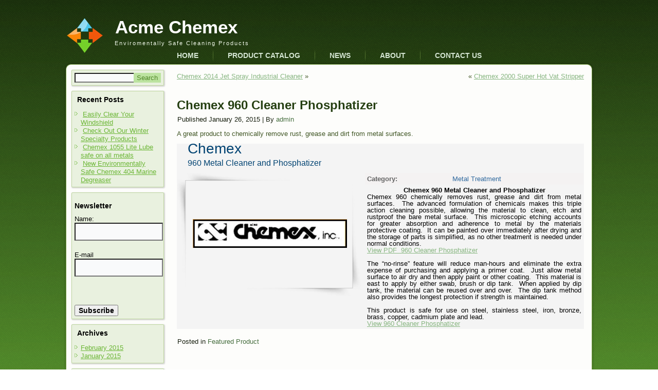

--- FILE ---
content_type: text/html; charset=UTF-8
request_url: http://www.chemexusa.com/featured-product/chemex-960-cleaner-phosphatizer/
body_size: 9904
content:
<!DOCTYPE html>
<html dir="ltr" lang="en" prefix="og: https://ogp.me/ns#">
<head>
<meta charset="UTF-8" />
<title>Chemex 960 Cleaner Phosphatizer | Acme ChemexAcme Chemex</title>
<!-- Created by Artisteer v4.0.0.58475 -->
<meta name="viewport" content="initial-scale = 1.0, maximum-scale = 1.0, user-scalable = no, width = device-width">
<!--[if lt IE 9]><script src="http://html5shiv.googlecode.com/svn/trunk/html5.js"></script><![endif]-->

<link rel="stylesheet" href="http://www.chemexusa.com/wp-content/themes/chemex2014/style.css" media="screen" />
<link rel="pingback" href="http://www.chemexusa.com/xmlrpc.php" />

		<!-- All in One SEO 4.8.5 - aioseo.com -->
	<meta name="description" content="A great product to chemically remove rust, grease and dirt from metal surfaces." />
	<meta name="robots" content="max-image-preview:large" />
	<meta name="author" content="admin"/>
	<link rel="canonical" href="http://www.chemexusa.com/featured-product/chemex-960-cleaner-phosphatizer/" />
	<meta name="generator" content="All in One SEO (AIOSEO) 4.8.5" />
		<meta property="og:locale" content="en_US" />
		<meta property="og:site_name" content="Acme Chemex | Enviromentally Safe Cleaning Products" />
		<meta property="og:type" content="article" />
		<meta property="og:title" content="Chemex 960 Cleaner Phosphatizer | Acme Chemex" />
		<meta property="og:description" content="A great product to chemically remove rust, grease and dirt from metal surfaces." />
		<meta property="og:url" content="http://www.chemexusa.com/featured-product/chemex-960-cleaner-phosphatizer/" />
		<meta property="article:published_time" content="2015-01-26T16:27:13+00:00" />
		<meta property="article:modified_time" content="2015-01-27T17:09:21+00:00" />
		<meta name="twitter:card" content="summary" />
		<meta name="twitter:title" content="Chemex 960 Cleaner Phosphatizer | Acme Chemex" />
		<meta name="twitter:description" content="A great product to chemically remove rust, grease and dirt from metal surfaces." />
		<script type="application/ld+json" class="aioseo-schema">
			{"@context":"https:\/\/schema.org","@graph":[{"@type":"Article","@id":"http:\/\/www.chemexusa.com\/featured-product\/chemex-960-cleaner-phosphatizer\/#article","name":"Chemex 960 Cleaner Phosphatizer | Acme Chemex","headline":"Chemex 960 Cleaner Phosphatizer","author":{"@id":"http:\/\/www.chemexusa.com\/author\/admin\/#author"},"publisher":{"@id":"http:\/\/www.chemexusa.com\/#organization"},"image":{"@type":"ImageObject","url":"http:\/\/www.chemexusa.com\/wp-content\/uploads\/2015\/01\/chemexlogo.jpg","@id":"http:\/\/www.chemexusa.com\/#articleImage","width":408,"height":76},"datePublished":"2015-01-26T16:27:13+00:00","dateModified":"2015-01-27T17:09:21+00:00","inLanguage":"en","mainEntityOfPage":{"@id":"http:\/\/www.chemexusa.com\/featured-product\/chemex-960-cleaner-phosphatizer\/#webpage"},"isPartOf":{"@id":"http:\/\/www.chemexusa.com\/featured-product\/chemex-960-cleaner-phosphatizer\/#webpage"},"articleSection":"Featured Product"},{"@type":"BreadcrumbList","@id":"http:\/\/www.chemexusa.com\/featured-product\/chemex-960-cleaner-phosphatizer\/#breadcrumblist","itemListElement":[{"@type":"ListItem","@id":"http:\/\/www.chemexusa.com#listItem","position":1,"name":"Home","item":"http:\/\/www.chemexusa.com","nextItem":{"@type":"ListItem","@id":"http:\/\/www.chemexusa.com\/category\/featured-product\/#listItem","name":"Featured Product"}},{"@type":"ListItem","@id":"http:\/\/www.chemexusa.com\/category\/featured-product\/#listItem","position":2,"name":"Featured Product","item":"http:\/\/www.chemexusa.com\/category\/featured-product\/","nextItem":{"@type":"ListItem","@id":"http:\/\/www.chemexusa.com\/featured-product\/chemex-960-cleaner-phosphatizer\/#listItem","name":"Chemex 960 Cleaner Phosphatizer"},"previousItem":{"@type":"ListItem","@id":"http:\/\/www.chemexusa.com#listItem","name":"Home"}},{"@type":"ListItem","@id":"http:\/\/www.chemexusa.com\/featured-product\/chemex-960-cleaner-phosphatizer\/#listItem","position":3,"name":"Chemex 960 Cleaner Phosphatizer","previousItem":{"@type":"ListItem","@id":"http:\/\/www.chemexusa.com\/category\/featured-product\/#listItem","name":"Featured Product"}}]},{"@type":"Organization","@id":"http:\/\/www.chemexusa.com\/#organization","name":"Acme Chemex","description":"Enviromentally Safe Cleaning Products","url":"http:\/\/www.chemexusa.com\/","telephone":"+19012722431","logo":{"@type":"ImageObject","url":"http:\/\/www.chemexusa.com\/wp-content\/uploads\/2015\/01\/chemexlogo.jpg","@id":"http:\/\/www.chemexusa.com\/featured-product\/chemex-960-cleaner-phosphatizer\/#organizationLogo","width":408,"height":76},"image":{"@id":"http:\/\/www.chemexusa.com\/featured-product\/chemex-960-cleaner-phosphatizer\/#organizationLogo"}},{"@type":"Person","@id":"http:\/\/www.chemexusa.com\/author\/admin\/#author","url":"http:\/\/www.chemexusa.com\/author\/admin\/","name":"admin"},{"@type":"WebPage","@id":"http:\/\/www.chemexusa.com\/featured-product\/chemex-960-cleaner-phosphatizer\/#webpage","url":"http:\/\/www.chemexusa.com\/featured-product\/chemex-960-cleaner-phosphatizer\/","name":"Chemex 960 Cleaner Phosphatizer | Acme Chemex","description":"A great product to chemically remove rust, grease and dirt from metal surfaces.","inLanguage":"en","isPartOf":{"@id":"http:\/\/www.chemexusa.com\/#website"},"breadcrumb":{"@id":"http:\/\/www.chemexusa.com\/featured-product\/chemex-960-cleaner-phosphatizer\/#breadcrumblist"},"author":{"@id":"http:\/\/www.chemexusa.com\/author\/admin\/#author"},"creator":{"@id":"http:\/\/www.chemexusa.com\/author\/admin\/#author"},"datePublished":"2015-01-26T16:27:13+00:00","dateModified":"2015-01-27T17:09:21+00:00"},{"@type":"WebSite","@id":"http:\/\/www.chemexusa.com\/#website","url":"http:\/\/www.chemexusa.com\/","name":"Acme Chemex","description":"Enviromentally Safe Cleaning Products","inLanguage":"en","publisher":{"@id":"http:\/\/www.chemexusa.com\/#organization"}}]}
		</script>
		<!-- All in One SEO -->

<link rel="alternate" type="application/rss+xml" title="Acme Chemex &raquo; Feed" href="http://www.chemexusa.com/feed/" />
<link rel="alternate" type="application/rss+xml" title="Acme Chemex &raquo; Comments Feed" href="http://www.chemexusa.com/comments/feed/" />
<link rel="alternate" title="oEmbed (JSON)" type="application/json+oembed" href="http://www.chemexusa.com/wp-json/oembed/1.0/embed?url=http%3A%2F%2Fwww.chemexusa.com%2Ffeatured-product%2Fchemex-960-cleaner-phosphatizer%2F" />
<link rel="alternate" title="oEmbed (XML)" type="text/xml+oembed" href="http://www.chemexusa.com/wp-json/oembed/1.0/embed?url=http%3A%2F%2Fwww.chemexusa.com%2Ffeatured-product%2Fchemex-960-cleaner-phosphatizer%2F&#038;format=xml" />
<style id='wp-img-auto-sizes-contain-inline-css' type='text/css'>
img:is([sizes=auto i],[sizes^="auto," i]){contain-intrinsic-size:3000px 1500px}
/*# sourceURL=wp-img-auto-sizes-contain-inline-css */
</style>
<style id='wp-emoji-styles-inline-css' type='text/css'>

	img.wp-smiley, img.emoji {
		display: inline !important;
		border: none !important;
		box-shadow: none !important;
		height: 1em !important;
		width: 1em !important;
		margin: 0 0.07em !important;
		vertical-align: -0.1em !important;
		background: none !important;
		padding: 0 !important;
	}
/*# sourceURL=wp-emoji-styles-inline-css */
</style>
<link rel='stylesheet' id='wp-block-library-css' href='http://www.chemexusa.com/wp-includes/css/dist/block-library/style.min.css?ver=6.9' type='text/css' media='all' />
<style id='global-styles-inline-css' type='text/css'>
:root{--wp--preset--aspect-ratio--square: 1;--wp--preset--aspect-ratio--4-3: 4/3;--wp--preset--aspect-ratio--3-4: 3/4;--wp--preset--aspect-ratio--3-2: 3/2;--wp--preset--aspect-ratio--2-3: 2/3;--wp--preset--aspect-ratio--16-9: 16/9;--wp--preset--aspect-ratio--9-16: 9/16;--wp--preset--color--black: #000000;--wp--preset--color--cyan-bluish-gray: #abb8c3;--wp--preset--color--white: #ffffff;--wp--preset--color--pale-pink: #f78da7;--wp--preset--color--vivid-red: #cf2e2e;--wp--preset--color--luminous-vivid-orange: #ff6900;--wp--preset--color--luminous-vivid-amber: #fcb900;--wp--preset--color--light-green-cyan: #7bdcb5;--wp--preset--color--vivid-green-cyan: #00d084;--wp--preset--color--pale-cyan-blue: #8ed1fc;--wp--preset--color--vivid-cyan-blue: #0693e3;--wp--preset--color--vivid-purple: #9b51e0;--wp--preset--gradient--vivid-cyan-blue-to-vivid-purple: linear-gradient(135deg,rgb(6,147,227) 0%,rgb(155,81,224) 100%);--wp--preset--gradient--light-green-cyan-to-vivid-green-cyan: linear-gradient(135deg,rgb(122,220,180) 0%,rgb(0,208,130) 100%);--wp--preset--gradient--luminous-vivid-amber-to-luminous-vivid-orange: linear-gradient(135deg,rgb(252,185,0) 0%,rgb(255,105,0) 100%);--wp--preset--gradient--luminous-vivid-orange-to-vivid-red: linear-gradient(135deg,rgb(255,105,0) 0%,rgb(207,46,46) 100%);--wp--preset--gradient--very-light-gray-to-cyan-bluish-gray: linear-gradient(135deg,rgb(238,238,238) 0%,rgb(169,184,195) 100%);--wp--preset--gradient--cool-to-warm-spectrum: linear-gradient(135deg,rgb(74,234,220) 0%,rgb(151,120,209) 20%,rgb(207,42,186) 40%,rgb(238,44,130) 60%,rgb(251,105,98) 80%,rgb(254,248,76) 100%);--wp--preset--gradient--blush-light-purple: linear-gradient(135deg,rgb(255,206,236) 0%,rgb(152,150,240) 100%);--wp--preset--gradient--blush-bordeaux: linear-gradient(135deg,rgb(254,205,165) 0%,rgb(254,45,45) 50%,rgb(107,0,62) 100%);--wp--preset--gradient--luminous-dusk: linear-gradient(135deg,rgb(255,203,112) 0%,rgb(199,81,192) 50%,rgb(65,88,208) 100%);--wp--preset--gradient--pale-ocean: linear-gradient(135deg,rgb(255,245,203) 0%,rgb(182,227,212) 50%,rgb(51,167,181) 100%);--wp--preset--gradient--electric-grass: linear-gradient(135deg,rgb(202,248,128) 0%,rgb(113,206,126) 100%);--wp--preset--gradient--midnight: linear-gradient(135deg,rgb(2,3,129) 0%,rgb(40,116,252) 100%);--wp--preset--font-size--small: 13px;--wp--preset--font-size--medium: 20px;--wp--preset--font-size--large: 36px;--wp--preset--font-size--x-large: 42px;--wp--preset--spacing--20: 0.44rem;--wp--preset--spacing--30: 0.67rem;--wp--preset--spacing--40: 1rem;--wp--preset--spacing--50: 1.5rem;--wp--preset--spacing--60: 2.25rem;--wp--preset--spacing--70: 3.38rem;--wp--preset--spacing--80: 5.06rem;--wp--preset--shadow--natural: 6px 6px 9px rgba(0, 0, 0, 0.2);--wp--preset--shadow--deep: 12px 12px 50px rgba(0, 0, 0, 0.4);--wp--preset--shadow--sharp: 6px 6px 0px rgba(0, 0, 0, 0.2);--wp--preset--shadow--outlined: 6px 6px 0px -3px rgb(255, 255, 255), 6px 6px rgb(0, 0, 0);--wp--preset--shadow--crisp: 6px 6px 0px rgb(0, 0, 0);}:where(.is-layout-flex){gap: 0.5em;}:where(.is-layout-grid){gap: 0.5em;}body .is-layout-flex{display: flex;}.is-layout-flex{flex-wrap: wrap;align-items: center;}.is-layout-flex > :is(*, div){margin: 0;}body .is-layout-grid{display: grid;}.is-layout-grid > :is(*, div){margin: 0;}:where(.wp-block-columns.is-layout-flex){gap: 2em;}:where(.wp-block-columns.is-layout-grid){gap: 2em;}:where(.wp-block-post-template.is-layout-flex){gap: 1.25em;}:where(.wp-block-post-template.is-layout-grid){gap: 1.25em;}.has-black-color{color: var(--wp--preset--color--black) !important;}.has-cyan-bluish-gray-color{color: var(--wp--preset--color--cyan-bluish-gray) !important;}.has-white-color{color: var(--wp--preset--color--white) !important;}.has-pale-pink-color{color: var(--wp--preset--color--pale-pink) !important;}.has-vivid-red-color{color: var(--wp--preset--color--vivid-red) !important;}.has-luminous-vivid-orange-color{color: var(--wp--preset--color--luminous-vivid-orange) !important;}.has-luminous-vivid-amber-color{color: var(--wp--preset--color--luminous-vivid-amber) !important;}.has-light-green-cyan-color{color: var(--wp--preset--color--light-green-cyan) !important;}.has-vivid-green-cyan-color{color: var(--wp--preset--color--vivid-green-cyan) !important;}.has-pale-cyan-blue-color{color: var(--wp--preset--color--pale-cyan-blue) !important;}.has-vivid-cyan-blue-color{color: var(--wp--preset--color--vivid-cyan-blue) !important;}.has-vivid-purple-color{color: var(--wp--preset--color--vivid-purple) !important;}.has-black-background-color{background-color: var(--wp--preset--color--black) !important;}.has-cyan-bluish-gray-background-color{background-color: var(--wp--preset--color--cyan-bluish-gray) !important;}.has-white-background-color{background-color: var(--wp--preset--color--white) !important;}.has-pale-pink-background-color{background-color: var(--wp--preset--color--pale-pink) !important;}.has-vivid-red-background-color{background-color: var(--wp--preset--color--vivid-red) !important;}.has-luminous-vivid-orange-background-color{background-color: var(--wp--preset--color--luminous-vivid-orange) !important;}.has-luminous-vivid-amber-background-color{background-color: var(--wp--preset--color--luminous-vivid-amber) !important;}.has-light-green-cyan-background-color{background-color: var(--wp--preset--color--light-green-cyan) !important;}.has-vivid-green-cyan-background-color{background-color: var(--wp--preset--color--vivid-green-cyan) !important;}.has-pale-cyan-blue-background-color{background-color: var(--wp--preset--color--pale-cyan-blue) !important;}.has-vivid-cyan-blue-background-color{background-color: var(--wp--preset--color--vivid-cyan-blue) !important;}.has-vivid-purple-background-color{background-color: var(--wp--preset--color--vivid-purple) !important;}.has-black-border-color{border-color: var(--wp--preset--color--black) !important;}.has-cyan-bluish-gray-border-color{border-color: var(--wp--preset--color--cyan-bluish-gray) !important;}.has-white-border-color{border-color: var(--wp--preset--color--white) !important;}.has-pale-pink-border-color{border-color: var(--wp--preset--color--pale-pink) !important;}.has-vivid-red-border-color{border-color: var(--wp--preset--color--vivid-red) !important;}.has-luminous-vivid-orange-border-color{border-color: var(--wp--preset--color--luminous-vivid-orange) !important;}.has-luminous-vivid-amber-border-color{border-color: var(--wp--preset--color--luminous-vivid-amber) !important;}.has-light-green-cyan-border-color{border-color: var(--wp--preset--color--light-green-cyan) !important;}.has-vivid-green-cyan-border-color{border-color: var(--wp--preset--color--vivid-green-cyan) !important;}.has-pale-cyan-blue-border-color{border-color: var(--wp--preset--color--pale-cyan-blue) !important;}.has-vivid-cyan-blue-border-color{border-color: var(--wp--preset--color--vivid-cyan-blue) !important;}.has-vivid-purple-border-color{border-color: var(--wp--preset--color--vivid-purple) !important;}.has-vivid-cyan-blue-to-vivid-purple-gradient-background{background: var(--wp--preset--gradient--vivid-cyan-blue-to-vivid-purple) !important;}.has-light-green-cyan-to-vivid-green-cyan-gradient-background{background: var(--wp--preset--gradient--light-green-cyan-to-vivid-green-cyan) !important;}.has-luminous-vivid-amber-to-luminous-vivid-orange-gradient-background{background: var(--wp--preset--gradient--luminous-vivid-amber-to-luminous-vivid-orange) !important;}.has-luminous-vivid-orange-to-vivid-red-gradient-background{background: var(--wp--preset--gradient--luminous-vivid-orange-to-vivid-red) !important;}.has-very-light-gray-to-cyan-bluish-gray-gradient-background{background: var(--wp--preset--gradient--very-light-gray-to-cyan-bluish-gray) !important;}.has-cool-to-warm-spectrum-gradient-background{background: var(--wp--preset--gradient--cool-to-warm-spectrum) !important;}.has-blush-light-purple-gradient-background{background: var(--wp--preset--gradient--blush-light-purple) !important;}.has-blush-bordeaux-gradient-background{background: var(--wp--preset--gradient--blush-bordeaux) !important;}.has-luminous-dusk-gradient-background{background: var(--wp--preset--gradient--luminous-dusk) !important;}.has-pale-ocean-gradient-background{background: var(--wp--preset--gradient--pale-ocean) !important;}.has-electric-grass-gradient-background{background: var(--wp--preset--gradient--electric-grass) !important;}.has-midnight-gradient-background{background: var(--wp--preset--gradient--midnight) !important;}.has-small-font-size{font-size: var(--wp--preset--font-size--small) !important;}.has-medium-font-size{font-size: var(--wp--preset--font-size--medium) !important;}.has-large-font-size{font-size: var(--wp--preset--font-size--large) !important;}.has-x-large-font-size{font-size: var(--wp--preset--font-size--x-large) !important;}
/*# sourceURL=global-styles-inline-css */
</style>

<style id='classic-theme-styles-inline-css' type='text/css'>
/*! This file is auto-generated */
.wp-block-button__link{color:#fff;background-color:#32373c;border-radius:9999px;box-shadow:none;text-decoration:none;padding:calc(.667em + 2px) calc(1.333em + 2px);font-size:1.125em}.wp-block-file__button{background:#32373c;color:#fff;text-decoration:none}
/*# sourceURL=/wp-includes/css/classic-themes.min.css */
</style>
<link rel='stylesheet' id='sola_nl_styles-css' href='http://www.chemexusa.com/wp-content/plugins/sola-newsletters/css/style.css?ver=6.9' type='text/css' media='all' />
<link rel='stylesheet' id='style.responsive.css-css' href='http://www.chemexusa.com/wp-content/themes/chemex2014/style.responsive.css?ver=6.9' type='text/css' media='all' />
<link rel='stylesheet' id='spider_cat_main-css' href='http://www.chemexusa.com/wp-content/plugins/catalog/spidercatalog_main.css?ver=6.9' type='text/css' media='all' />
<script type="text/javascript" src="http://www.chemexusa.com/wp-content/themes/chemex2014/jquery.js?ver=6.9" id="jquery-js"></script>
<script type="text/javascript" src="http://www.chemexusa.com/wp-content/themes/chemex2014/script.js?ver=6.9" id="script.js-js"></script>
<script type="text/javascript" src="http://www.chemexusa.com/wp-content/themes/chemex2014/script.responsive.js?ver=6.9" id="script.responsive.js-js"></script>
<script type="text/javascript" src="http://www.chemexusa.com/wp-admin/admin-ajax.php?action=spiderboxjsphp&amp;ver=6.9" id="spidersuperbox-js"></script>
<script type="text/javascript" src="http://www.chemexusa.com/wp-content/plugins/catalog/js/common.js?ver=6.9" id="my_common-js"></script>
<link rel="https://api.w.org/" href="http://www.chemexusa.com/wp-json/" /><link rel="alternate" title="JSON" type="application/json" href="http://www.chemexusa.com/wp-json/wp/v2/posts/93" /><link rel="EditURI" type="application/rsd+xml" title="RSD" href="http://www.chemexusa.com/xmlrpc.php?rsd" />
<link rel='shortlink' href='http://www.chemexusa.com/?p=93' />
<script type="text/javascript">
var ajaxurl = 'http://www.chemexusa.com/wp-admin/admin-ajax.php';
</script>
<link rel='header_link' href='http://www.chemexusa.com/' /><meta name="generator" content="Elementor 3.31.2; features: additional_custom_breakpoints, e_element_cache; settings: css_print_method-external, google_font-enabled, font_display-swap">
			<style>
				.e-con.e-parent:nth-of-type(n+4):not(.e-lazyloaded):not(.e-no-lazyload),
				.e-con.e-parent:nth-of-type(n+4):not(.e-lazyloaded):not(.e-no-lazyload) * {
					background-image: none !important;
				}
				@media screen and (max-height: 1024px) {
					.e-con.e-parent:nth-of-type(n+3):not(.e-lazyloaded):not(.e-no-lazyload),
					.e-con.e-parent:nth-of-type(n+3):not(.e-lazyloaded):not(.e-no-lazyload) * {
						background-image: none !important;
					}
				}
				@media screen and (max-height: 640px) {
					.e-con.e-parent:nth-of-type(n+2):not(.e-lazyloaded):not(.e-no-lazyload),
					.e-con.e-parent:nth-of-type(n+2):not(.e-lazyloaded):not(.e-no-lazyload) * {
						background-image: none !important;
					}
				}
			</style>
			
<meta name="viewport" content="width=device-width, user-scalable=yes, initial-scale=1.0, minimum-scale=0.1, maximum-scale=10.0">
</head>
<body class="wp-singular post-template-default single single-post postid-93 single-format-standard wp-theme-chemex2014 elementor-default elementor-kit-162">

<div id="art-main">

<header class="clearfix art-header clickable">


    <div class="art-shapes">
		<div class="art-headline" data-left="12.02%">
    <a href="http://www.chemexusa.com/">Acme Chemex</a>
</div>
		<div class="art-slogan" data-left="12.91%">Enviromentally Safe Cleaning Products</div>

<div class="art-object0" data-left="0%"></div>

            </div>

<nav class="art-nav clearfix">
    
<ul class="art-hmenu menu-3">
	<li class="menu-item-11"><a title="Home" href="http://www.chemexusa.com/">Home</a>
	</li>
	<li class="menu-item-32"><a title="Product Catalog" href="http://www.chemexusa.com/products/">Product Catalog</a>
	</li>
	<li class="menu-item-14"><a title="News" href="http://www.chemexusa.com/news/">News</a>
	</li>
	<li class="menu-item-70"><a title="About" href="http://www.chemexusa.com/about-us/">About</a>
	<ul>
		<li class="menu-item-111"><a title="Certifications" href="http://www.chemexusa.com/about-us/certifications/">Certifications</a>
		</li>
	</ul>
	</li>
	<li class="menu-item-17"><a title="Contact  Us" href="http://www.chemexusa.com/contact-us/">Contact  Us</a>
	</li>
</ul>
 
    </nav>

                    
</header>

<div class="art-sheet clearfix">
            <div class="art-layout-wrapper clearfix">
                <div class="art-content-layout">
                    <div class="art-content-layout-row">
                        
<div class="art-layout-cell art-sidebar1 clearfix">
<div  id="search-2" class="art-block widget widget_search  clearfix">
        <div class="art-blockcontent"><form class="art-search" method="get" name="searchform" action="http://www.chemexusa.com/">
	<input name="s" type="text" value="" />
	<input class="art-search-button" type="submit" value="Search" />
</form></div>
</div><div  id="recent-posts-2" class="art-block widget widget_recent_entries  clearfix">
        <div class="art-blockheader">
            <div class="t">Recent Posts</div>
        </div><div class="art-blockcontent">
		
		
		<ul>
											<li>
					<a href="http://www.chemexusa.com/featured-product/easily-clear-you-windshield/">Easily Clear Your Windshield</a>
									</li>
											<li>
					<a href="http://www.chemexusa.com/featured-product/check-out-our-winter-specialty-products/">Check Out Our Winter Specialty Products</a>
									</li>
											<li>
					<a href="http://www.chemexusa.com/featured-product/chemex-1055-lite-lube-safe-on-all-metals/">Chemex 1055 Lite Lube safe on all metals</a>
									</li>
											<li>
					<a href="http://www.chemexusa.com/featured-product/new-environmentally-safe-chemex-404-marine-degreaser/">New Environmentally Safe Chemex 404 Marine Degreaser</a>
									</li>
					</ul>

		</div>
</div><div  id="sola_nl_subscribe_widget-2" class="art-block widget widget_sola_nl_subscribe_widget  clearfix">
        <div class="art-blockcontent"><div id="sola_nl_sign_up_box_256261056" class="sola_nl_sign_up_box">
    <div id="sola_nl_title">
        <h3>Newsletter</h3>
    </div>
    <form  class="sola_nl_sub_form">
        <div class="sola_sign_up_form_row">
            <label>
                Name:
            </label>
            <input type="text"  name="sub_name"/>
        </div>
        <div class="sola_sign_up_form_row">
            <label>
                E-mail
            </label>
            <input type="email"  name="sub_email"/>
        </div>
        <div style="display:none">
            <input name="action" value="sola_nl_sign_up_add_sub" type="hidden"/>
            <input name="security" value="5271dad4a0" type="hidden"/></div><br/><br/><br/><div>
            <input type="submit" value="Subscribe">
        </div>
        
    </form>
</div></div>
</div><div  id="archives-2" class="art-block widget widget_archive  clearfix">
        <div class="art-blockheader">
            <div class="t">Archives</div>
        </div><div class="art-blockcontent">
			<ul>
					<li><a href='http://www.chemexusa.com/2015/02/'>February 2015</a></li>
	<li><a href='http://www.chemexusa.com/2015/01/'>January 2015</a></li>
			</ul>

			</div>
</div><div  id="categories-2" class="art-block widget widget_categories  clearfix">
        <div class="art-blockheader">
            <div class="t">Categories</div>
        </div><div class="art-blockcontent">
			<ul>
					<li class="cat-item cat-item-9"><a href="http://www.chemexusa.com/category/featured-product/">Featured Product</a>
</li>
	<li class="cat-item cat-item-7"><a href="http://www.chemexusa.com/category/general-information/">General Information</a>
</li>
			</ul>

			</div>
</div><div  id="nav_menu-2" class="art-block widget widget_nav_menu  clearfix">
        <div class="art-blockheader">
            <div class="t">Request A Quote</div>
        </div><div class="art-blockcontent"><div class="menu-informative-container"><ul id="menu-informative" class="menu"><li id="menu-item-112" class="menu-item menu-item-type-post_type menu-item-object-page menu-item-112"><a href="http://www.chemexusa.com/contact-us/">Quote Request</a></li>
</ul></div></div>
</div>


                        </div>                        <div class="art-layout-cell art-content clearfix">
							<article class="art-post art-article ">
                                                                                                <div class="art-postcontent clearfix"><div class="navigation">
	<div class="alignleft"><a href="http://www.chemexusa.com/featured-product/chemex-2014-jet-spray-industrial-cleaner/" title="Chemex 2014 Jet Spray Industrial Cleaner" rel="next">Chemex 2014 Jet Spray Industrial Cleaner</a> &raquo;</div>
	<div class="alignright">&laquo; <a href="http://www.chemexusa.com/featured-product/chemex-2000-super-hot-vat-stripper/" title="Chemex 2000 Super Hot Vat Stripper" rel="prev">Chemex 2000 Super Hot Vat Stripper</a></div>
 </div></div>
                                                </article>
		<article id="post-93"  class="art-post art-article  post-93 post type-post status-publish format-standard hentry category-featured-product">
                                <h1 class="art-postheader">Chemex 960 Cleaner Phosphatizer</h1>                                                <div class="art-postheadericons art-metadata-icons"><span class="art-postdateicon"><span class="date">Published</span> <span class="entry-date" title="4:27 pm">January 26, 2015</span></span> | <span class="art-postauthoricon"><span class="author">By</span> <span class="author vcard"><a class="url fn n" href="http://www.chemexusa.com/author/admin/" title="View all posts by admin">admin</a></span></span></div>                <div class="art-postcontent clearfix"><style>
.spider_catalog_style {
  display: block;
  box-sizing:border-box !important;
  -moz-box-sizing: border-box !important;
  -webkit-box-sizing: border-box !important;
}
.spidercataloginput {
  box-sizing:border-box !important;
  -moz-box-sizing: border-box !important;
  -webkit-box-sizing: border-box !important;
}
.spider_catalog_style table, tr, td {
  margin: 0 !important;
  border: none !important;
  padding: 0 !important;  
}
.spider_catalog_style img {
  box-shadow: none;
}
</style>






<p>A great product to chemically remove rust, grease and dirt from metal surfaces.</p>
  <div id="spider_catalog_div" style="background-color:#F4F4F4; border-width:0px; border-color:#00AEEF; border-style:ridge; color:#636363; font-size:px;">
      <table id="prodMiddle" class="spider_catalog_style" style="border:inherit !important" cellspacing="0" cellpadding="0">
      <tbody>
        <tr>
          <td colspan="2">
          <div id="prodTitle" style="color:#004372;background-color:#F4F4F4;padding:0px;">
              <table width="100%">
                <tr>
                  <td  style="padding:0px 0px 0px 10px !important;line-height:1em; font-size:16px;">
                    <font size="7" style="margin-left: 10px !important;font-size: 28px;">Chemex</font><br/>
                    <span style="margin-left: 10px !important;line-height: 2;"> 960 Metal Cleaner and Phosphatizer </span>
                  </td>
                  <td style="border: 5px solid transparent !important;padding-right:40px !important; text-align:right; ;width:180px;"></tr></table></div>
              </td>
          </tr>
          <tr>
            <td style="vertical-align:top;">
              <table id="spider_catalog_image_table"><tr>
                                <td colspan="2" id="prod_main_picture_container">
                                  <div style="width:360px;height:240px;">
                                    <div style="width:360px;height:240px;
                                        background-image:url(http://www.chemexusa.com/wp-content/plugins/catalog/Front_images/prodimgb.png);
                                        background-repeat: no-repeat;
                                        background-size:100% 100%;text-align: center;display: table-cell; vertical-align: middle;">
                                            <a href="h" target="_blank" id="prod_main_picture_a_1"
                                                style="text-decoration:none; ">
                                                        <img decoding="async" id="prod_main_picture_1"
                                                            style="box-shadow: none;position:static;margin:20px;max-width:300px;max-height:200px;" src="http://www.chemexusa.com/wp-content/plugins/catalog/Front_images/noimage.jpg">
                                                        </img>
                                            </a>
                                    </div>
                                  </div>
                                </td>
                            </tr>
                    <tr><td style="text-align:center;">&nbsp;</td></tr>
                </table></td>
                    <td align="right" style="vertical-align: top;"><table style="width:99%;"><tr style="border-bottom:solid 2px #e5e5e5;background-color:#F4F2F2; vertical-align:middle;"><td style="width:40%;padding:4px !important;"><b>Category:</b></td><td style="color:#2F699E;"><span id="cat_35">Metal Treatment</span></td></tr><tr style="text-align:left;vertical-align:middle;"><td colspan="2"><div style="line-height: 1;padding:4px !important;"><div style="text-align: center;"><span class="size14 Helvetica14" style="color: #000000; font-family: Helvetica, Arial, sans-serif;"><b>Chemex 960 Metal Cleaner and Phosphatizer</b>
</span></div>
<div style="text-align: justify;"><span class="size14 Helvetica14" style="color: #000000; font-family: Helvetica, Arial, sans-serif;">Chemex 960 chemically removes rust, grease and dirt from metal surfaces.  The advanced formulation of chemicals makes this triple action cleaning possible, allowing the material to clean, etch and rustproof the bare metal surface.  This microscopic etching accounts for greater absorption and adherence to metal by the materials protective coating.  It can be painted over immediately after drying and the storage of parts is simplified, as no other treatment is needed under normal conditions.
</span></div>
<div style="text-align: justify;">
<div style="text-align: justify;"><a href="http://www.chemexusa.com/wp-content/uploads/2015/01/960-Cleaner-Phosphatizer.pdf">View PDF  960 Cleaner Phosphatizer</a></div>
</div>
<!--more-->
<div style="text-align: justify;"><span class="size14 Helvetica14" style="color: #000000; font-family: Helvetica, Arial, sans-serif;"> </span></div>
<div style="text-align: justify;"><span class="size14 Helvetica14" style="color: #000000; font-family: Helvetica, Arial, sans-serif;">The “no-rinse” feature will reduce man-hours and eliminate the extra expense of purchasing and applying a primer coat.  Just allow metal surface to air dry and then apply paint or other coating.  This material is east to apply by either swab, brush or dip tank.  When applied by dip tank, the material can be reused over and over.  The dip tank method also provides the longest protection if strength is maintained.
</span></div>
<div style="text-align: justify;"><span class="size14 Helvetica14" style="color: #000000; font-family: Helvetica, Arial, sans-serif;"> </span></div>
<div style="text-align: justify;"><span class="size14 Helvetica14" style="color: #000000; font-family: Helvetica, Arial, sans-serif;">This product is safe for use on steel, stainless steel, iron, bronze, brass, copper, cadmium plate and lead.
</span></div>
<div style="text-align: justify;"><a href="http://www.chemexusa.com/wp-content/uploads/2015/01/960-Cleaner-Phosphatizer.pdf">View 960 Cleaner Phosphatizer</a></div></div></td></tr></table></td></tr><tr><td colspan="2"></div>  </td></tr></table></div><br/>
  <script type="text/javascript">
    var SpiderCatOFOnLoad = window.onload;
    window.onload = SpiderCatAddToOnload;
  </script>
  
</div>
                                <div class="art-postfootericons art-metadata-icons"><span class="art-postcategoryicon"><span class="categories">Posted in</span> <a href="http://www.chemexusa.com/category/featured-product/" rel="category tag">Featured Product</a></span></div>                </article>
				

                        </div>
                    </div>
                </div>
            </div>
    </div>
<footer class="art-footer clearfix"><div class="art-content-layout">
  <div class="art-content-layout-row">
		<div class="clearfix art-layout-cell art-layout-cell-size1">
			<div class="art-center-wrapper">
		<div class="art-center-inner">
			<div class="art-widget widget widget_text" id="text-3" ><div class="art-widget-content">			<div class="textwidget"><div align="center"><span class="size20 Helvetica20" style="color: #ffff00; font-family: Helvetica, Arial, sans-serif;"><b>Chemex, Inc.</b>
</span></div>
<div align="center"><span class="size10 Helvetica10" style="color: #ffff00; font-family: Helvetica, Arial, sans-serif;"><b>1357 Heistan Place</b>
</span></div>
<div align="center"><span class="size10 Helvetica10" style="color: #ffff00; font-family: Helvetica, Arial, sans-serif;"><b>Memphis, Tennessee 38104</b>
</span></div>
<div align="center"><span class="size10 Helvetica10" style="color: #ffff00; font-family: Helvetica, Arial, sans-serif;"><b>Phone (901) 272-2431    Fax (901) 272-1811</b></span></div></div>
		</div></div><div class="art-widget widget widget_links" id="linkcat-2" ><div class="art-widget-title">General Information</div><div class="art-widget-content">
	<ul class='xoxo blogroll'>
<li><a href="http://hazmat.dot.gov/" target="_blank">Hazardous Materials</a></li>
<li><a href="http://www.chemexusa.com/general-information/guide-to-reading-a-material-safety-data-sheet/">MSDS Sheet Facts</a></li>
<li><a href="http://www.aapcc.org/" target="_blank">Poision Control</a></li>

	</ul>
</div></div>			</div>
		</div>
		</div>
	  </div>
</div>
  <div class="art-footer-inner"><div class="art-content-layout">
    <div class="art-content-layout-row">
    <div class="art-layout-cell layout-item-0" style="width: 100%">
        <div style="position:relative;display:inline-block;padding-left:39px;padding-right:39px"><a title="RSS" class="art-rss-tag-icon" style="position: absolute; bottom: -10px; left: -6px; line-height: 38px;" href="#"></a>
        <p><a href="http://www.chemexusa.com/about-us/">About</a> | <a href="http://www.chemexusa.com/contact-us/">Contact Us</a> | <a href="#">Policy</a></p>
        <p>Copyright © 2024. All Rights Reserved.</p>
        </div>
    </div>
    </div>
</div>

    
  <p class="art-page-footer">
        <span id="art-footnote-links">Designed by <a href="http://www.mashugamarketing.com" target="_blank">Mashuga Marketing</a>.</span>
    </p></div>
</footer>

</div>



<div id="wp-footer">
	<script type="speculationrules">
{"prefetch":[{"source":"document","where":{"and":[{"href_matches":"/*"},{"not":{"href_matches":["/wp-*.php","/wp-admin/*","/wp-content/uploads/*","/wp-content/*","/wp-content/plugins/*","/wp-content/themes/chemex2014/*","/*\\?(.+)"]}},{"not":{"selector_matches":"a[rel~=\"nofollow\"]"}},{"not":{"selector_matches":".no-prefetch, .no-prefetch a"}}]},"eagerness":"conservative"}]}
</script>
			<script>
				const lazyloadRunObserver = () => {
					const lazyloadBackgrounds = document.querySelectorAll( `.e-con.e-parent:not(.e-lazyloaded)` );
					const lazyloadBackgroundObserver = new IntersectionObserver( ( entries ) => {
						entries.forEach( ( entry ) => {
							if ( entry.isIntersecting ) {
								let lazyloadBackground = entry.target;
								if( lazyloadBackground ) {
									lazyloadBackground.classList.add( 'e-lazyloaded' );
								}
								lazyloadBackgroundObserver.unobserve( entry.target );
							}
						});
					}, { rootMargin: '200px 0px 200px 0px' } );
					lazyloadBackgrounds.forEach( ( lazyloadBackground ) => {
						lazyloadBackgroundObserver.observe( lazyloadBackground );
					} );
				};
				const events = [
					'DOMContentLoaded',
					'elementor/lazyload/observe',
				];
				events.forEach( ( event ) => {
					document.addEventListener( event, lazyloadRunObserver );
				} );
			</script>
			<script type="text/javascript" src="http://www.chemexusa.com/wp-includes/js/comment-reply.min.js?ver=6.9" id="comment-reply-js" async="async" data-wp-strategy="async" fetchpriority="low"></script>
<script type="text/javascript" src="http://www.chemexusa.com/wp-content/plugins/sola-newsletters/js/subscribe_widget.js?ver=6.9" id="sola_nl_subs_widget-js"></script>
<script id="wp-emoji-settings" type="application/json">
{"baseUrl":"https://s.w.org/images/core/emoji/17.0.2/72x72/","ext":".png","svgUrl":"https://s.w.org/images/core/emoji/17.0.2/svg/","svgExt":".svg","source":{"concatemoji":"http://www.chemexusa.com/wp-includes/js/wp-emoji-release.min.js?ver=6.9"}}
</script>
<script type="module">
/* <![CDATA[ */
/*! This file is auto-generated */
const a=JSON.parse(document.getElementById("wp-emoji-settings").textContent),o=(window._wpemojiSettings=a,"wpEmojiSettingsSupports"),s=["flag","emoji"];function i(e){try{var t={supportTests:e,timestamp:(new Date).valueOf()};sessionStorage.setItem(o,JSON.stringify(t))}catch(e){}}function c(e,t,n){e.clearRect(0,0,e.canvas.width,e.canvas.height),e.fillText(t,0,0);t=new Uint32Array(e.getImageData(0,0,e.canvas.width,e.canvas.height).data);e.clearRect(0,0,e.canvas.width,e.canvas.height),e.fillText(n,0,0);const a=new Uint32Array(e.getImageData(0,0,e.canvas.width,e.canvas.height).data);return t.every((e,t)=>e===a[t])}function p(e,t){e.clearRect(0,0,e.canvas.width,e.canvas.height),e.fillText(t,0,0);var n=e.getImageData(16,16,1,1);for(let e=0;e<n.data.length;e++)if(0!==n.data[e])return!1;return!0}function u(e,t,n,a){switch(t){case"flag":return n(e,"\ud83c\udff3\ufe0f\u200d\u26a7\ufe0f","\ud83c\udff3\ufe0f\u200b\u26a7\ufe0f")?!1:!n(e,"\ud83c\udde8\ud83c\uddf6","\ud83c\udde8\u200b\ud83c\uddf6")&&!n(e,"\ud83c\udff4\udb40\udc67\udb40\udc62\udb40\udc65\udb40\udc6e\udb40\udc67\udb40\udc7f","\ud83c\udff4\u200b\udb40\udc67\u200b\udb40\udc62\u200b\udb40\udc65\u200b\udb40\udc6e\u200b\udb40\udc67\u200b\udb40\udc7f");case"emoji":return!a(e,"\ud83e\u1fac8")}return!1}function f(e,t,n,a){let r;const o=(r="undefined"!=typeof WorkerGlobalScope&&self instanceof WorkerGlobalScope?new OffscreenCanvas(300,150):document.createElement("canvas")).getContext("2d",{willReadFrequently:!0}),s=(o.textBaseline="top",o.font="600 32px Arial",{});return e.forEach(e=>{s[e]=t(o,e,n,a)}),s}function r(e){var t=document.createElement("script");t.src=e,t.defer=!0,document.head.appendChild(t)}a.supports={everything:!0,everythingExceptFlag:!0},new Promise(t=>{let n=function(){try{var e=JSON.parse(sessionStorage.getItem(o));if("object"==typeof e&&"number"==typeof e.timestamp&&(new Date).valueOf()<e.timestamp+604800&&"object"==typeof e.supportTests)return e.supportTests}catch(e){}return null}();if(!n){if("undefined"!=typeof Worker&&"undefined"!=typeof OffscreenCanvas&&"undefined"!=typeof URL&&URL.createObjectURL&&"undefined"!=typeof Blob)try{var e="postMessage("+f.toString()+"("+[JSON.stringify(s),u.toString(),c.toString(),p.toString()].join(",")+"));",a=new Blob([e],{type:"text/javascript"});const r=new Worker(URL.createObjectURL(a),{name:"wpTestEmojiSupports"});return void(r.onmessage=e=>{i(n=e.data),r.terminate(),t(n)})}catch(e){}i(n=f(s,u,c,p))}t(n)}).then(e=>{for(const n in e)a.supports[n]=e[n],a.supports.everything=a.supports.everything&&a.supports[n],"flag"!==n&&(a.supports.everythingExceptFlag=a.supports.everythingExceptFlag&&a.supports[n]);var t;a.supports.everythingExceptFlag=a.supports.everythingExceptFlag&&!a.supports.flag,a.supports.everything||((t=a.source||{}).concatemoji?r(t.concatemoji):t.wpemoji&&t.twemoji&&(r(t.twemoji),r(t.wpemoji)))});
//# sourceURL=http://www.chemexusa.com/wp-includes/js/wp-emoji-loader.min.js
/* ]]> */
</script>
	<!-- 142 queries. 0.862 seconds. -->
</div>
</body>
</html>



--- FILE ---
content_type: text/css
request_url: http://www.chemexusa.com/wp-content/plugins/sola-newsletters/css/style.css?ver=6.9
body_size: 1881
content:
/*----- RESET ----*/



p{
    font-size: inherit;
    font-family: inherit;
    color: inherit;
}
body{
    background-color: initial;
}
.update-nag{
    display:none;
}

hr{
    border-top: 1px solid #CCC;
}

/*Jarryd*/

#sola_newsletter_preview{
    margin: 0 auto;
}

/*Preview - Desktop*/
.preview_desktop {
    background-image: url(../images/preview/desktop_preview.png);
    background-size: 800px;
    background-repeat: no-repeat;
    padding: 92px 28px 138px 136px;
}
.preview_desktop #sola_newsletter_wrapper{
    width: 687px;
    height: 812px;
    zoom: 0.9;
}
.preview_desktop .preview_container {
    height: 360px;
    overflow-y: scroll;
    width: 636px;
}

/*Preview - Mobile*/
.preview_mobile {
    background-image: url(../images/preview/iphone_preview.png);
    background-size: 250px;
    background-repeat: no-repeat;
    padding: 208px 90px 97px 25px;
}
.preview_mobile #sola_newsletter_wrapper{
    width: 264px;
    height: 790px;
    zoom: 0.7;
}
.preview_mobile .preview_container {
    height: 230px;
    overflow-y: scroll;
    width: 202px;
}

/*Preview - iPad*/
.preview_tablet {
    background-image: url(../images/preview/ipad_preview.png);
    background-size: 500px;
    background-repeat: no-repeat;
    padding: 136px 53px 105px 216px;
}
.preview_tablet #sola_newsletter_wrapper{
    width: 357px;
    height: 790px;
    zoom: 0.6;
}
.preview_tablet .preview_container {
    height: 455px;
    overflow-y: scroll;
    width: 231px;
}

/*Preview - Nexus*/
.preview_tablet_landscape {
    background-image: url(../images/preview/tablet_landscape.png);
    background-size: 800px;
    background-repeat: no-repeat;
    padding: 95px 72px 97px 237px;
}
.preview_tablet_landscape #sola_newsletter_wrapper{
    width: 676px;
    height: 812px;
    zoom: 0.7;
}
.preview_tablet_landscape .preview_container {
    height: 343px;
    overflow-y: scroll;
    width: 490px;
}

/*Preview Choices*/

/*.sola_nl_preview_choices{
    text-align: center;
    background-color: #303E48;
    width: 99%;    
}
.sola_nl_preview_choices li{
    display: inline-block;
    width: 195px;    
    padding: 15px 5px;        
}
.sola_nl_preview_choices li a{
    color: #EC6851;
    text-decoration: none;
}

.sola_nl_preview_choices a.active{
    color:#FFFFFF;
}
*/
.preview_actions{
    position: relative;
    margin-top: 10px;
}
.preview_actions .return_editor{
    display: inline-block;
    left: 0;
}

.preview_actions .confirm_camp{
    position: absolute;
    right: 15px;
    text-align: right;
    display: inline-block;
}

/*----- CUSTOM STYLES ------*/
.sola-input{
   width:300px;
}
.sola-td-vert{
   vertical-align: top;
}
.sola-input-subject{
   width:500px;
   font-size: 16px;
   font-weight: bold;
}
.progressBar {
    width: 100px;
    height: 10px;
    border: 1px solid #111;
    background-color: #3C3C3C;
    display: inline-block;
    margin-top: 3px;
    clear:both;
}

.progressBar div {
    height: 100%;
    color: #fff;
    text-align: right;
    line-height: 22px; /* same as #progressBar height if we want text middle aligned */
    width: 0;
    background-color: #0099ff;
}
.sola_nl_sign_up_box .sola_nl_sub_form .sola_sign_up_form_row{
    padding:10px 0;
}
.sola_nl_sign_up_box .sola_nl_sub_form .sola_sign_up_form_row label{
   width: 50px;
   display:inline-block;
}

/*New Look*/

/*.wrap {
    margin: 10px 20px 0 2px;
    background-color: #FFFFFF;
    padding: 20px;
    box-shadow: 0px 8px 20px -10px;
}*/
.sola_header td{
    text-align:center;
    vertical-align:middle;
}
.sola_header img {
    max-width: 100%;
    max-height: 100%;
}
.sola_header_menu a{
    color:#920506;
    font-weight:bold;
    text-decoration: none;
}
.sola_header_menu a:hover{
    text-decoration:underline;
}
.sola_header_menu td {
    padding: 5px;
}

#sola_tabs .ui-tabs-nav{
    padding:0; 
    height:30px;  
}

#sola_tabs .ui-tabs-nav {
    border-bottom: 1px solid #EC6851;
}
#sola_tabs .ui-tabs-panel{
    padding:0;
}
#sola_tabs .ui-tabs-panel table {
/*    border: 1px solid #E7e7e7;
    width: 100%;
    border-top-right-radius: 5px;
    border-bottom-left-radius: 5px;
    border-bottom-right-radius: 5px;*/
    padding: 5px;
}
#sola_tabs .ui-state-default{
background-color: #EC6851;
border-top-left-radius: 5px;
border-top-right-radius: 5px;
height: 29px;
padding: 0px 20px;
line-height: 30px;
}
#sola_tabs .ui-state-default a{
    color:#FFFFFF;
    text-decoration:none;
}
#sola_tabs .ui-state-default a:hover{
    color:#FFFFFF;
    text-decoration:none;    
    cursor: pointer;
}

#sola_tabs .ui-state-active a:hover{
    cursor: pointer;
    color: #EC6851;
}
#sola_tabs .ui-state-active {
    background-color: #fff;
    border-top-left-radius: 5px;
    border-top-right-radius: 5px;
    border-left: 1px solid #303E48;
    border-top: 1px solid #303E48;  
    border-right: 1px solid #303E48;    
    height: 28px;
}
#sola_tabs .ui-state-active a{
    color:#920506;
}
#sola_tabs .ui-tabs-nav {
    text-align: center;
}
#sola_tabs .ui-tabs-nav li {
    float: none !important;
    display: inline-block;
}
#wpadminbar ul #wp-admin-bar-sola_toolbar_pending, #wpadminbar ul #wp-admin-bar-sola_progress_bar, #wpadminbar ul #wp-admin-bar-sola_toolbar_label {
    padding-left: 10px;
}
#toplevel_page_sola-nl-menu .wp-menu-image img{
    padding:0 !important;
}
.theme_div_wrapper input[type=radio]{
  display:none;
}
.theme_div_wrapper input[type=radio] + img{
  cursor:pointer;
  border:1px solid transparent;
  border-radius: 10px;
}
.theme_div_wrapper input[type=radio]:checked + img{
  border:8px solid #ec6851;
}
.themes_wrapper{
    margin-top: 10px;
    margin-bottom: 10px;
}
.theme_div_wrapper{
    display: inline-block;
    text-align: center;
}
.theme_img{
    border: solid 1px #000;
    border-radius: 10px;
    
}
.theme_radio_btn{
    text-align: center;
}

.add-box img{
    max-width: 100%;
}
.sidebar .content .add-box{
    cursor: pointer;
}
.sidebar .content .active{
    webkit-box-shadow: 0px 0px 7px 2px rgb(109,173,101) !important;
    -moz-box-shadow: 0px 0px 7px 2px rgb(109,173,101) !important;
    box-shadow: 0px 0px 7px 2px rgb(109,173,101) !important;
}

.automatic_entry{
    background-color: antiquewhite;
}

body div div.mce-tinymce,body div div.mce-container,body div div.mce-panel
{
    width:100%;
}

body div div.mce-tinymce div,body div div.mce-container div,body div div.mce-panel div
{
    width:auto;
}

body div.hidden_list_descriptions{
    
    margin-left:0px;
    margin-top:15px;
    padding:15px;
    display:block; /*this will be applied and if the browser supports the other display value then it will be used*/
    display:inline-table;
    border:1px solid grey;
    border-radius:2px;
    width:98%;
}

--- FILE ---
content_type: text/css
request_url: http://www.chemexusa.com/wp-content/plugins/catalog/spidercatalog_main.css?ver=6.9
body_size: 1920
content:
@charset "utf-8";/* CSS Document */

#productMainTable td
{
/*vertical-align:top;*/
}

#productMainDiv
{
margin:15px;
padding:5px;
text-align:left;
}

#productMainDiv #prodTitle
{
font-weight:bold;padding:10px;margin-bottom:10px;
}

#productMainDiv #prodMore
{
text-align:right
}

#productMainDiv #prodAddToCart
{
text-align:right;
}

#productMainDiv #prodCost
{
/*float:right;*/text-align:right;/*color:red;font-size:20px;*/font-weight:bold;
}

#productMainDiv #prodMiddle
{
width:100% !important;
}

#productMainDiv #prodMiddle td
{
padding:0px;padding-bottom:3px;vertical-align:top;
}

#productMainDiv #prodMiddle td table td
{
padding:5px;
}


#AJhid,#AJhid1, #caphid
{
display:none;
}

#productMainDiv tr, #productMainDiv td, #showPictureAnimatedTable tr, #showPictureAnimatedTable td
{
border: inherit;
}
#productMainDiv table tr td a:hover
{
background:none;
}

#prod_mediumCart
{
display:none;/*width:400px;*/padding:0px;
}

#prod_mediumCart table
{
/*border-top:solid #BBBBBB 1px;*/border-left:solid #BBBBBB 1px;text-align:center;
}

#prod_mediumCart table td
{
padding:5px;border-bottom:solid #BBBBBB 1px;border-right:solid #BBBBBB 1px;
}

#prodcatalogpingCartMainTable
{
}

#productCartFull
{
	width:100%;
	text-align:center !important;
	border-collapse:inherit;
	padding:0,0,0,0 px;
	border-collapse: separate;

}
#productCartFull table
{
	margin:inherit;
	padding:inherit !important;
	border-collapse: separate;
}

#productCartFull td, #productCartFull tr
{
	text-align:center;
}


#productCartFulladmin
{
width:90%;
border-top:solid #BBBBBB 1px;
border-left:solid #BBBBBB 1px;
text-align:left;}

#productCartFulladmin td
{

padding:15px;
border-bottom:solid #BBBBBB 1px;
border-right:solid #BBBBBB 1px;
}


.hidbut
{
visibility:hidden;position:absolute;
}

#prodParam table, #prodParam
{
margin:0px;padding:0px;border:0px;
}

#prodParam table td
{
border:0px;padding:5px;vertical-align:center;
}

#contactsTable
{
position:relative; top:-40px;
}

#contactsTable td
{
text-align:right;
padding:10px;
padding-bottom:0px;
}

#contactsTable input
{
width:250px;
}

.spidercatalogparamslist,.spidercatalogparamslist li
{
list-style:none !important;
background:none !important;
padding:0px !important;
margin:0px !important;
color:inherit !important;
line-height: 1 !important;
}

.star-rating
{
list-style:none !important;margin:0px !important;margin-left:5px !important;padding:0px !important;width: 125px;height: 25px;position: relative;
}

.star-rating li
{
padding:0px !important;margin:0px !important;/*\*/float: left;/* */
}

.star-rating li a
{
display:block;width:25px;height: 25px;text-decoration: none;text-indent: -9000px;z-index: 20;position: absolute;padding: 0px;
}

.star-rating li a:hover
{
z-index: 2 !important;left: 0px !important;
}

.star-rating a:focus,.star-rating a:active
{
border:0;-moz-outline-style: none;            outline: none; 
}

.star-rating a.one-star
{
left: 0px;
}

.star-rating a.one-star:hover
{
width:25px;
}

.star-rating a.two-stars
{
left:25px;
}

.star-rating a.two-stars:hover
{
width: 50px;
}

.star-rating a.three-stars
{
left: 50px;
}

.star-rating a.three-stars:hover
{
width: 75px;
}

.star-rating a.four-stars
{
left: 75px;
}

.star-rating a.four-stars:hover
{
width: 100px;
}

.star-rating a.five-stars
{
left: 100px;
}

.star-rating a.five-stars:hover
{
width: 125px;
}

.star-rating li.current-rating
{
position: absolute;height: 25px;display: block;text-indent: -9000px;z-index: 1;
}

.star-rating1
{
list-style:none !important;margin:0px !important; margin-left:5px !important;padding:0px !important;width: 125px;height: 25px;position: relative;
}

.star-rating1 li
{
padding:0px !important;margin:0px !important;/*\*/float: left !important;/* */
}

.star-rating1 li a
{
display:block;width:25px;height: 25px;text-decoration: none;text-indent: -9000px;z-index: 20;position: absolute;padding: 0px;
}

.star-rating1 li.current-rating
{
position: absolute;height: 25px;display: block;text-indent: -9000px;z-index: 1;
}

.star-rating1 a:focus,.star-rating1 a:active
{
border:0 !important;-moz-outline-style: none !important;            outline: none !important;
}

.star-rating1 a.one-star
{
left: 0px;
}

.star-rating1 a.one-star:hover
{
width:25px !important;
}

.star-rating1 a.two-stars
{
left:25px;
}

.star-rating1 a.two-stars:hover
{
width: 50px !important;
}

.star-rating1 a.three-stars
{
left: 50px;
}

.star-rating1 a.three-stars:hover
{
width: 75px !important;
}

.star-rating1 a.four-stars
{
left: 75px;
}

.star-rating1 a.four-stars:hover
{
width: 100px !important;
}

.star-rating1 a.five-stars
{
left: 100px;
}

.star-rating1 a.five-stars:hover
{
width: 125px !important;
}

.star-rating1 a:hover
{
background:none !important;
}

.spidercatalogbutton
{
	vertical-align:top ;
height: 25px;
padding:0px !important;
border:0px !important;
background-image:inherit !important;
background:inherit;
border:0px;
cursor:pointer;
padding-left:15px !important;
padding-right:15px !important;
margin:10px !important;
margin-right:0px !important;
line-height:inherit !important;
margin-top:inherit !important;
}

#prod_name
{
	text-align:left !important;
	color:#000;
	background:#FFF;
	padding:0px;
padding:4px;
margin-right:0px;
line-height: 1.3 !important;
}

#spidercatalognavigation
{
padding:0px;
margin:5px;
}
#spidercatalognavigation a
{
padding:5px;
font-weight:bold;
text-decoration:none !important;
}
#spidercatalognavigation a:hover
{
text-decoration:underline !important;
}

#shippingInfoDiv
{
width:400px;
}
#shippingInfoDiv table
{
text-align:right;
margin:15px;
width:328px;
}

#DeliveryDiv1
{
width:250px;
}

#DeliveryDiv2
{
text-align:right;
margin:15px;
width:178px;
}

.CatalogSearchBox
{
	font-size:13px;
	line-height:inherit !important;
	text-align:right !important;
	vertical-align:text-bottom !important;
}
.CatalogSearchBox input, .CatalogSearchBox textarea, .CatalogSearchBox body
{
	line-height:inherit !important;
text-align:right !important;
}

#productMainDiv #category tr td
{
padding:5px !important;
}
#productMainDiv table{
border-bottom:none !important;
}

select.spidercataloginput{
margin: 0 0 24px 0 !important;
top: -11px !important;
position: relative;
}
#productMainDiv textarea,
#productMainDiv input[type="text"]
 {
  -webkit-box-sizing: border-box;
  -moz-box-sizing: border-box;
  box-sizing: border-box;
  -webkit-background-clip: padding;
  -moz-background-clip: padding;
  background-clip: padding-box;
  -webkit-border-radius: 3px;
  -moz-border-radius: 3px;
  border-radius: 3px;
  -webkit-box-shadow: inset 0 1px 1px rgba(0, 0, 0, 0.075);
  -moz-box-shadow: inset 0 1px 1px rgba(0, 0, 0, 0.075);
  box-shadow: inset 0 1px 1px rgba(0, 0, 0, 0.075);
  -webkit-appearance: none;
  background-color: white;
  border: 1px solid #cccccc;
  color: black;
  outline: 0;
  margin: 0;
  padding: 3px 4px;
  text-align: left !important;
  font-size: 13px;
  font-family: Arial, "Liberation Sans", FreeSans, sans-serif;
  height: 2.2em;
  vertical-align: top;
  *padding-top: 2px;
  *padding-bottom: 1px;
  *height: auto;
}
#productMainDiv textarea[disabled],
#productMainDiv input[type="text"][disabled]
{
  background-color: #eeeeee;
}
#productMainDiv textarea:focus,
#productMainDiv input[type="text"]:focus {
  border-color: rgba(82, 168, 236, 0.8);
  outline: 0;
  outline: thin dotted \9;
  /* IE6-9 */
  -webkit-box-shadow: inset 0 1px 1px rgba(0, 0, 0, 0.075), 0 0 8px rgba(82, 168, 236, 0.6);
  -moz-box-shadow: inset 0 1px 1px rgba(0, 0, 0, 0.075), 0 0 8px rgba(82, 168, 236, 0.6);
  box-shadow: inset 0 1px 1px rgba(0, 0, 0, 0.075), 0 0 8px rgba(82, 168, 236, 0.6);
}


#productMainDiv input[disabled],
#productMainDiv textarea[disabled] {
  -webkit-box-shadow: none;
  -moz-box-shadow: none;
  box-shadow: none;
  -moz-user-select: -moz-none;
  -webkit-user-select: none;
  -khtml-user-select: none;
  user-select: none;
  color: #888888;
  cursor: default;
}
#productMainDiv textarea {
  min-height: 80px;
  overflow: auto;
  padding: 5px;
  resize: vertical;
  width: 100%;
}


--- FILE ---
content_type: text/javascript
request_url: http://www.chemexusa.com/wp-content/plugins/sola-newsletters/js/subscribe_widget.js?ver=6.9
body_size: 773
content:
jQuery(function(){
    jQuery('.sola_nl_sub_form').submit(function(event) {
        event.preventDefault();
        var div = "#".concat(jQuery(this).parent().attr("id"));
        var form = jQuery(this).serialize();
        jQuery.ajax({
            url:ajaxurl,
            type:"POST",
            data: form,
            beforeSend: function(){
                jQuery(div).empty().append('<p><img width="25px"  src="wp-content/plugins/sola-newsletters/images/loading.gif" /> Subscribing...</p>');
            },
            error: function(jqXHR, exception) {
                if (jqXHR.status === 0) {
                    alert('Not connect.\n Verify Network.');
                } else if (jqXHR.status == 404) {
                    alert('Requested page not found. [404]');
                } else if (jqXHR.status == 500) {
                    alert('Internal Server Error [500].');
                } else if (exception === 'parsererror') {
                    alert('Requested JSON parse failed.');
                } else if (exception === 'timeout') {
                    alert('Time out error.');
                } else if (exception === 'abort') {
                    alert('Ajax request aborted.');
                } else {
                    alert('Uncaught Error.\n' + jqXHR.responseText);
                }
            },
            success: function(response){
                jQuery(div).empty().append(response);
            }
        
        });

    });
    
    
    
    jQuery('#ddl_lists_widget').unbind('change').on('change',function()
    {
        var list_id=jQuery(this).val();
        if(list_id!=='')
        {
            manipulate_form.show_list_description(list_id);
        }
        else
        {
            manipulate_form.hide_all_lists();
        }
    });
    
    
    
    
    
    
    
    
});

var manipulate_form={
    show_list_description:function(id)
    {
        this.hide_all_lists();
        jQuery('#list_description_display_'+id).attr('style','display:block;');
    },
    hide_all_lists:function()
    {
        jQuery('.hidden_list_descriptions').attr('style','display:none;');
    }
};






--- FILE ---
content_type: text/javascript
request_url: http://www.chemexusa.com/wp-content/themes/chemex2014/script.responsive.js?ver=6.9
body_size: 2590
content:
/* Created by Artisteer v4.0.0.58475 */
/*jshint forin:true, noarg:true, noempty:true, eqeqeq:true, bitwise:true, strict:true, undef:true, curly:false, browser:true, jquery:false */
/*global jQuery */

var responsiveDesign = {
    isResponsive: false,
    isDesktop: false,
    isTablet: false,
    isPhone: false,
    windowWidth: 0,
    responsive: function () {
        'use strict';
        var html = jQuery("html");
        this.windowWidth = jQuery(window).width();
        var triggerEvent = false;

        var isRespVisible = jQuery("#art-resp").is(":visible");
        if (isRespVisible && !this.isResponsive) {
            html.addClass("responsive").removeClass("desktop");
            this.isResponsive = true;
            this.isDesktop = false;
            triggerEvent = true;
        } else if (!isRespVisible && !this.isDesktop) {
            html.addClass("desktop").removeClass("responsive responsive-tablet responsive-phone");
            this.isResponsive = this.isTablet = this.isPhone = false;
            this.isDesktop = true;
            triggerEvent = true;
        }

        if (this.isResponsive) {
            if (jQuery("#art-resp-t").is(":visible") && !this.isTablet) {
                html.addClass("responsive-tablet").removeClass("responsive-phone");
                this.isTablet = true;
                this.isPhone = false;
                triggerEvent = true;
            } else if (jQuery("#art-resp-m").is(":visible") && !this.isPhone) {
                html.addClass("responsive-phone").removeClass("responsive-tablet");
                this.isTablet = false;
                this.isPhone = true;
                triggerEvent = true;
            }
        }

        if (triggerEvent) {
            jQuery(window).trigger("responsive", this);
        }

        jQuery(window).trigger("responsiveResize", this);
    },
    initialize: function () {
        "use strict";
        jQuery("<div id=\"art-resp\"><div id=\"art-resp-m\"></div><div id=\"art-resp-t\"></div></div>").appendTo("body");
        jQuery(window).resize(function () {
            responsiveDesign.responsive();
        });
        jQuery(window).trigger("resize");
    }
};

function responsiveAbsBg(responsiveDesign, el, bg) {
    "use strict";
    if (bg.length === 0)
        return;

    var desktopBgTop = bg.attr("data-bg-top");
    var desktopBgHeight = bg.attr("data-bg-height");

    if (responsiveDesign.isResponsive) {
        if (typeof desktopBgTop === "undefined" || desktopBgTop === false) {
            bg.attr("data-bg-top", bg.css("top"));
            bg.attr("data-bg-height", bg.css("height"));
        }

        var elTop = el.offset().top;
        var elHeight = el.outerHeight();
        bg.css("top", elTop + "px");
        bg.css("height", elHeight + "px");
    } else if (typeof desktopBgTop !== "undefined" && desktopBgTop !== false) {
        bg.css("top", desktopBgTop);
        bg.css("height", desktopBgHeight);
        bg.removeAttr("data-bg-top");
        bg.removeAttr("data-bg-height");
    }
}

jQuery(window).bind("responsive", function (event, responsiveDesign) {
    'use strict';
    responsiveCollages(responsiveDesign);
    responsiveImages(responsiveDesign);
    responsiveVideos(responsiveDesign);
});

function responsiveImages(responsiveDesign) {
    'use strict';
    jQuery("img[width]").each(function () {
        var img = jQuery(this), newWidth = "", newMaxWidth = "", newHeight = "";
        if (responsiveDesign.isResponsive) {
            newWidth = "auto";
            newHeight = "auto";
            newMaxWidth = "100%";

            var widthAttr = img.attr("width");
            if (widthAttr !== null && typeof(widthAttr) === "string" && widthAttr.indexOf("%") === -1) {
                newWidth = "100%";
                newMaxWidth = parseInt(jQuery.trim(widthAttr), 10) + "px";
            } 
        }
        img.css("width", newWidth).css("max-width", newMaxWidth).css("height", newHeight);
    });
}

function responsiveCollages(responsiveDesign) {
    'use strict';
    if (jQuery.browser.msie && jQuery.browser.version <= 8) return;
    jQuery(".art-collage").each(function () {
        var collage = jQuery(this);
        var sliderObject = collage.find(".art-slider").data("slider");
        var responsiveImage = jQuery("img#" + collage.attr("id"));

        if (responsiveDesign.isResponsive) {
            if (responsiveImage.length) { return true; }
            if (jQuery.support.transition) {
                collage.find(".art-slider").trigger(jQuery.support.transition.event);
            }
            if (sliderObject) {
                sliderObject.stop();
            }
            var activeSlide = collage.find(".art-slide-item.active");
            if (!activeSlide.length) {
                var slides = collage.find(".art-slide-item");
                if (slides.length) {
                    activeSlide = jQuery(slides.get(0));
                }
            }
            activeSlide.css("background-image", "");
            var bg = activeSlide.css("background-image").replace(/url\(['"]?(.+?)['"]?\)/i, "$1");
            jQuery("<img>").attr({
                "src": bg,
                "id": collage.attr("id")
            }).insertBefore(collage);
        } else if (responsiveImage.length) {
            responsiveImage.remove();
            if (sliderObject) {
                if (sliderObject.settings.animation !== "fade") {
                    collage.find(".art-slide-item").css("background-image", "none");
                }
                sliderObject.start();
            }
        }
    });
}

function responsiveVideos(responsiveDesign) {
    "use strict";
    jQuery("iframe,object,embed").each(function () {
        var obj = jQuery(this);
        var container = obj.parent(".art-responsive-embed");
        if (responsiveDesign.isResponsive) {
            if (container.length !== 0)
                return;
            container = jQuery("<div class=\"art-responsive-embed\">").insertBefore(obj);
            obj.appendTo(container);
        } else if (container.length > 0) {
            obj.insertBefore(container);
            container.remove();
        }
    });
}

jQuery(window).bind("responsiveResize", function (event, responsiveDesign) {
    "use strict";
    responsiveAbsBg(responsiveDesign, jQuery(".art-header"), jQuery("#art-header-bg"));
});
jQuery(window).bind("responsive", function (event, responsiveDesign) {
    "use strict";
    if (jQuery.browser.msie && jQuery.browser.version <= 8) return;
    responsiveHeader(responsiveDesign);
});

function responsiveHeader(responsiveDesign) {
    "use strict";
    var header = jQuery("header.art-header");
    var headerShapes = header.find(".art-shapes");
    var headerSlider = header.find(".art-slider");
    
    if (headerSlider.length) {
        var sliderObject = headerSlider.data("slider");
        
        var activeSlide = headerSlider.find(".art-slide-item.active");
        if (!activeSlide.length) {
            var slides = headerSlider.find(".art-slide-item");
            if (slides.length) {
                 activeSlide = jQuery(slides.get(0));
            }
        }

        var textblock = headerSlider.find(".art-textblock").eq(0);

        if (responsiveDesign.isResponsive) {
            if (header.attr("data-responsive")) return true;
            activeSlide.css("background-image", "");
            header.attr("data-responsive", "true");
            headerSlider.fadeOut(0);
            if (jQuery.support.transition) {
                headerSlider.trigger(jQuery.support.transition.event);
            }
            if (sliderObject) {
                sliderObject.stop();
            }
            if (header.find(".art-slogan, .art-headline").length === 0) {
                var tb = textblock.clone();
                tb.css("display", "block");
                tb.children("div").css("display", "block");
                tb.appendTo(headerShapes);
            }
            // activeslide background
            var bg = activeSlide.css("background-image").split(/\s*,\s*/);
            header.css("background-image", bg[bg.length - 1]);
        } else if (header.attr("data-responsive")) {
            header.removeAttr("data-responsive");
            header.css("background-image", "");
            if (sliderObject) {
                if (sliderObject.settings.animation !== "fade") {
                    headerSlider.find(".art-slide-item").css("background-image", "none");
                }
                headerShapes.find(".art-textblock").remove();
                headerSlider.fadeIn(0);
                sliderObject.start();
            }
        }
    } else if (header.find(".art-slogan, .art-headline").length === 0) {
        header.find(".art-textblock").each(function () {
            jQuery(this).add(jQuery(this).children("div")).css("display", responsiveDesign.isResponsive ? "inline-block" : "");
            return false; // break
        });
        jQuery(window).trigger("resize");
    }
}

jQuery(window).bind("responsiveResize", function (event, responsiveDesign) {
    "use strict";
    responsiveAbsBg(responsiveDesign, jQuery("nav.art-nav"), jQuery("#art-hmenu-bg"));
    responsiveNavFit(responsiveDesign);
});

function responsiveNavFit(responsiveDesign) {
    'use strict';
    var nav = jQuery("nav.art-nav");
    var isDesktopNav = true;
    var isResponsiveNav = false;
    if (responsiveDesign.isResponsive) {
        if (!nav.hasClass("responsive-nav")) {
            var itemsWidth = 0;
            var menu = nav.find(".art-hmenu");
            menu.children("li").each(function() {
                itemsWidth += jQuery(this).outerWidth(true);
            });
            
            if (menu.width() < itemsWidth || responsiveDesign.isPhone) {
                nav.attr("data-restore-width", responsiveDesign.windowWidth).addClass("responsive-nav").removeClass("desktop-nav");
                isResponsiveNav = true;
                isDesktopNav = false;
            }
        } else {
            var desktopRestoreWidth = parseInt(nav.attr("data-restore-width"), 10) || 0;
            if (desktopRestoreWidth !== 0 && responsiveDesign.windowWidth <= desktopRestoreWidth) {
                isResponsiveNav = true;
                isDesktopNav = false;
            }
        }
    } 

    if (isDesktopNav) {
        nav.removeClass("responsive-nav").addClass("desktop-nav").removeAttr("data-restore-width");
    }

    jQuery(window).trigger("responsiveNav", {isDesktopNav: isDesktopNav, isResponsiveNav: isResponsiveNav});
}

jQuery(window).bind("responsive", function (event, responsiveDesign) {
    'use strict';
    responsiveNav(responsiveDesign);
});

function responsiveNav(responsiveDesign) {
    'use strict';
    var nav = jQuery("nav.art-nav"), header, headerMarginTop;
    if (responsiveDesign.isResponsive && nav.parents(".art-header").length > 0) {
        header = jQuery(".art-header");
        var otherElement = header.children("*:not(nav.art-nav):first");
        if (otherElement.length > 0)
            nav.appendTo(header);
    }
}


jQuery(window).bind("responsive", function (event, responsiveDesign) {
    "use strict";
    responsiveLayoutCell(responsiveDesign);
});

function responsiveLayoutCell(responsiveDesign) {
    "use strict";
    jQuery(".art-content .art-content-layout-row,.art-footer .art-content-layout-row").each(function () {
        var row = jQuery(this);
        var rowChildren = row.children(".art-layout-cell");
        if (rowChildren.length > 1) {
            if (responsiveDesign.isTablet) {
                rowChildren.addClass("responsive-tablet-layout-cell").each(function (i) {
                    if ((i + 1) % 2 === 0) {
                        jQuery(this).after("<div class=\"cleared responsive-cleared\">");
                    }
                });
            } else {
                rowChildren.removeClass("responsive-tablet-layout-cell");
                row.children(".responsive-cleared").remove();
            }
        }
    });
}

jQuery(window).bind("responsive", function (event, responsiveDesign) {
    "use strict";
    responsiveLayoutCell(responsiveDesign);
});

function responsiveLayoutCell(responsiveDesign) {
    "use strict";
    jQuery(".art-content .art-content-layout-row,.art-footer .art-content-layout-row").each(function () {
        var row = jQuery(this);
        var rowChildren = row.children(".art-layout-cell");
        if (rowChildren.length > 1) {
            if (responsiveDesign.isTablet) {
                rowChildren.addClass("responsive-tablet-layout-cell").each(function (i) {
                    if ((i + 1) % 2 === 0) {
                        jQuery(this).after("<div class=\"cleared responsive-cleared\">");
                    }
                });
            } else {
                rowChildren.removeClass("responsive-tablet-layout-cell");
                row.children(".responsive-cleared").remove();
            }
        }
    });
}



jQuery(responsiveDesign.initialize);


--- FILE ---
content_type: text/javascript; charset=UTF-8
request_url: http://www.chemexusa.com/wp-admin/admin-ajax.php?action=spiderboxjsphp&ver=6.9
body_size: 2576
content:
    var keyOfOpenImage;
    var listOfImages=Array();
    var slideShowOn;
    var globTimeout;
    var slideShowDelay;
    var viewportheight;
    var viewportwidth;
    var newImg = new Image();
    var LoadingImg = new Image();
    var spiderShop;

    function SetOpacity(elem, opacityAsInt)
    {
        var opacityAsDecimal = opacityAsInt;

        if (opacityAsInt > 100)
        opacityAsInt = opacityAsDecimal = 100;
        else if (opacityAsInt < 0)
        opacityAsInt = opacityAsDecimal = 0;

        opacityAsDecimal /= 100;
        if (opacityAsInt < 1)
        opacityAsInt = 1; // IE7 bug, text smoothing cuts out if 0

        elem.style.opacity = (opacityAsDecimal);
        elem.style.filter  = "alpha(opacity=" + opacityAsInt + ")";
    }

    function FadeOpacity(elemId, fromOpacity, toOpacity, time, fps)
    {
        var steps = Math.ceil(fps * (time / 1000));
        var delta = (toOpacity - fromOpacity) / steps;

        FadeOpacityStep(elemId, 0, steps, fromOpacity,
        delta, (time / steps));
    }

    function FadeOpacityStep(elemId, stepNum, steps, fromOpacity, delta, timePerStep)
    {
        SetOpacity(document.getElementById(elemId),
        Math.round(parseInt(fromOpacity) + (delta * stepNum)));

        if (stepNum < steps)
        setTimeout("FadeOpacityStep('" + elemId + "', " + (stepNum+1)
        + ", " + steps + ", " + fromOpacity + ", "
        + delta + ", " + timePerStep + ");",
        timePerStep);
    }

    function getWinHeight() {
        winH=0;
        if (navigator.appName=="Netscape") {
        winH = window.innerHeight;
        }
        if (navigator.appName.indexOf("Microsoft")!=-1) {
        winH = document.body.offsetHeight;
        }
        return winH;
    }

    function getImageKey(href)
    {
    var key=-1;
    for(i=0; i<listOfImages.length; i++)	{
		if(encodeURI(href)==encodeURI(listOfImages[i]) || href==encodeURI(listOfImages[i]) || encodeURI(href)==listOfImages[i])
			{
				key=i;				break;
			}	}	return key;	
}

function hidePictureAnimated()
{
    FadeOpacity("showPictureAnimated", 100, 0, 500, 10);
    FadeOpacity("showPictureAnimatedBg", 70, 0, 500, 10);
    setTimeout('document.getElementById("showPictureAnimated").style.display="none";',700);
    setTimeout('document.getElementById("showPictureAnimatedBg").style.display="none";',700);
    setTimeout('document.getElementById("showPictureAnimatedTable").style.display="none";',700);
        keyOfOpenImage=-1;
    clearTimeout(globTimeout);
    slideShowOn=0;
}

function showPictureAnimated(href)
{
    newImg = new Image();

    newImg.onload=function() {if(encodeURI(href)==encodeURI(newImg.src) || href==encodeURI(newImg.src) || encodeURI(href)==newImg.src) showPictureAnimatedInner(href, newImg.height, newImg.width);}

    if(document.getElementById("showPictureAnimated").clientHeight>0)
    {
        document.getElementById("showPictureAnimated").style.height=""+document.getElementById("showPictureAnimated").clientHeight+"px";
        LoadingImgMargin=(document.getElementById("showPictureAnimated").clientHeight-LoadingImg.height)/2;
    }
    else
    {
        document.getElementById("showPictureAnimated").style.height="400px";
        LoadingImgMargin=(400-LoadingImg.height)/2;
    }


    document.getElementById("showPictureAnimated").innerHTML='<img style=\'margin-top:"'+LoadingImgMargin+'px\'; src="'+spiderBoxBase+'loadingAnimation.gif"/>';

    if(document.getElementById("showPictureAnimatedBg").style.display=="none")
    FadeOpacity("showPictureAnimatedBg", 0, 70, 500, 10);
    document.getElementById("showPictureAnimatedTable").style.display="table";
    if(darkBG) document.getElementById("showPictureAnimatedBg").style.display="block";
    SetOpacity(document.getElementById("showPictureAnimated"), 100);
    document.getElementById("showPictureAnimated").style.display="block";
    newImg.src = href;
}

function showPictureAnimatedInner(href, newImgheight, newImgwidth)
{
    document.getElementById("showPictureAnimated").style.display="none";

    if(keyOfOpenImage<0) keyOfOpenImage = getImageKey(href);
    boxContainerWidth=0;
    if(newImgheight<=(viewportheight-100) && newImgwidth<=(viewportwidth-50))
    {
        document.getElementById("showPictureAnimated").innerHTML='<img src="'+href+'" border="0" style="cursor:url(\''+spiderBoxBase+'cursor_magnifier_minus.cur\'),pointer;" onClick="hidePictureAnimated();"/>';

        boxContainerWidth=newImgwidth;
    }
    else
    {
        if((newImgheight/viewportheight)>(newImgwidth/viewportwidth))
        {
            document.getElementById("showPictureAnimated").innerHTML='<img src="'+href+'" border="0" style="cursor:url(\''+spiderBoxBase+'cursor_magnifier_minus.cur\'),pointer;" onClick="hidePictureAnimated();" height="'+(viewportheight-100)+'"/>';

            boxContainerWidth=((newImgwidth*(viewportheight-100))/newImgheight);
        }
        else
        {
            document.getElementById("showPictureAnimated").innerHTML='<img src="'+href+'" border="0" style="cursor:url(\''+spiderBoxBase+'cursor_magnifier_minus.cur\'),pointer;" onClick="hidePictureAnimated();" width="'+(viewportwidth-50)+'"/>';
            boxContainerWidth=(viewportwidth-40);
        }
    }
    document.getElementById("boxContainer").style.width=(boxContainerWidth>300)?(""+boxContainerWidth+"px"):"300px";

    document.getElementById("showPictureAnimated").style.height="";

    FadeOpacity("showPictureAnimated", 0, 100, 500, 10);
    document.getElementById("showPictureAnimated").style.display="block";

    if(slideShowOn)
    {
        clearTimeout(globTimeout);
        globTimeout=setTimeout('nextImage()',slideShowDelay);
    }
}

function nextImage()
{
	if(keyOfOpenImage<listOfImages.length-1)
		keyOfOpenImage=keyOfOpenImage+1;
	else
		keyOfOpenImage=0;
		
		showPictureAnimated(listOfImages[keyOfOpenImage]);
}

function prevImage()
{
	if(keyOfOpenImage>0)
		keyOfOpenImage=keyOfOpenImage-1;
	else
		keyOfOpenImage=listOfImages.length-1;		

		showPictureAnimated(listOfImages[keyOfOpenImage]);
}

function toggleSlideShow()
{
	clearTimeout(globTimeout);
    if(!(slideShowOn))
    	{
			document.getElementById("toggleSlideShowCheckbox").src=spiderBoxBase+"pause.png";
			slideShowOn=1;
    		nextImage();
        }
    else
		{
			document.getElementById("toggleSlideShowCheckbox").src=spiderBoxBase+"play.png";
			slideShowOn=0;
		}
}

window.onresize=getViewportSize;

function getViewportSize()
{
 if (typeof window.innerWidth != 'undefined')
 {
      viewportwidth = window.innerWidth,
      viewportheight = window.innerHeight
 }
 
 else if (typeof document.documentElement != 'undefined'
     && typeof document.documentElement.clientWidth !=
     'undefined' && document.documentElement.clientWidth != 0)
 {
       viewportwidth = document.documentElement.clientWidth,
       viewportheight = document.documentElement.clientHeight
 }
 
 else
 {
       viewportwidth = document.getElementsByTagName('body')[0].clientWidth,
       viewportheight = document.getElementsByTagName('body')[0].clientHeight
 }
 
 if(document.getElementById("tdviewportheight")!=undefined)
 document.getElementById("tdviewportheight").style.height=(viewportheight-35)+"px"; 
 
if(document.getElementById("showPictureAnimatedBg")!=undefined)
document.getElementById("showPictureAnimatedBg").style.height=(viewportheight+300)+"px";
}



function SpiderCatAddToOnload()
{
    if((listOfImages.length) == 0){
	

    getViewportSize();
	slideShowDelay=3000;
	slideShowQ=0;	
	allImagesQ=0;
	spiderShop=1;
	darkBG=1;
	keyOfOpenImage=-1;
	spiderBoxBase="http://www.chemexusa.com/wp-content/plugins/catalog/spiderBox/";
	LoadingImg.src=spiderBoxBase+"loadingAnimation.gif";

	
		var spiderBoxElement = document.createElement('span');
	spiderBoxElement.innerHTML+='<div style="position:fixed; top:0px; left:0px; width:100%; height:'+(viewportheight+300)+'px; background-color:#000000; z-index:98; display:none" id="showPictureAnimatedBg"></div>  <table border="0" cellpadding="0" cellspacing="0" id="showPictureAnimatedTable" style="position:fixed; top:0px; left:0px; width:100%; vertical-align:middle; text-align:center; z-index:99; display:none;border:0;"><tr><td valign="middle" id="tdviewportheight" style="height:'+(viewportheight-35)+'px; text-align:center;"><div id="boxContainer" style="margin:auto;width:400px;"><div id="showPictureAnimated" style=" height:400px">&nbsp;</div><div style="text-align:center;background-color:white;padding:5px;padding-bottom:0px;"><div style="width:48px;float:left;">&nbsp;</div><span onclick="prevImage();" style="cursor:pointer;"><img src="'+spiderBoxBase+'prev.png" /></span>&nbsp;&nbsp;<span onclick="nextImage();" style="cursor:pointer;"><img src="'+spiderBoxBase+'next.png" /></span><span onclick="hidePictureAnimated();" style="cursor:pointer;"><img src="'+spiderBoxBase+'close.png" align="right" /></span></div></div></td></tr></table>';

	document.body.appendChild(spiderBoxElement);

	
			for ( i = 0; i < document.getElementsByTagName( 'a' ).length; i++ )
				if(document.getElementsByTagName( 'a' )[i].target=="spiderbox" || ((allImagesQ || spiderShop) && (document.getElementsByTagName( 'a' )[i].href.substr(document.getElementsByTagName( 'a' )[i].href.length-4)==".jpg" || document.getElementsByTagName( 'a' )[i].href.substr(document.getElementsByTagName( 'a' )[i].href.length-4)==".png" || document.getElementsByTagName( 'a' )[i].href.substr(document.getElementsByTagName( 'a' )[i].href.length-4)==".gif" || document.getElementsByTagName( 'a' )[i].href.substr(document.getElementsByTagName( 'a' )[i].href.length-4)==".bmp" || document.getElementsByTagName( 'a' )[i].href.substr(document.getElementsByTagName( 'a' )[i].href.length-4)==".JPG" || document.getElementsByTagName( 'a' )[i].href.substr(document.getElementsByTagName( 'a' )[i].href.length-4)==".PNG" || document.getElementsByTagName( 'a' )[i].href.substr(document.getElementsByTagName( 'a' )[i].href.length-4)==".GIF" || document.getElementsByTagName( 'a' )[i].href.substr(document.getElementsByTagName( 'a' )[i].href.length-4)==".BMP"))) 
					{
						if(typeof(listOfImages.indexOf)=="function")
						{
							if(listOfImages.indexOf(document.getElementsByTagName( 'a' )[i].href)===-1)
								listOfImages[listOfImages.length]=document.getElementsByTagName( 'a' )[i].href;
						}
						else
							listOfImages[listOfImages.length]=document.getElementsByTagName( 'a' )[i].href;

						document.getElementsByTagName( 'a' )[i].href="javascript:showPictureAnimated('"+document.getElementsByTagName( 'a' )[i].href+"')";
                        document.getElementsByTagName( 'a' )[i].style.cursor="url('http://www.chemexusa.com/wp-content/plugins/catalog/spiderBox/cursor_magnifier_plus.cur'),pointer";
						document.getElementsByTagName( 'a' )[i].target="";
						
					}
   }
}
	